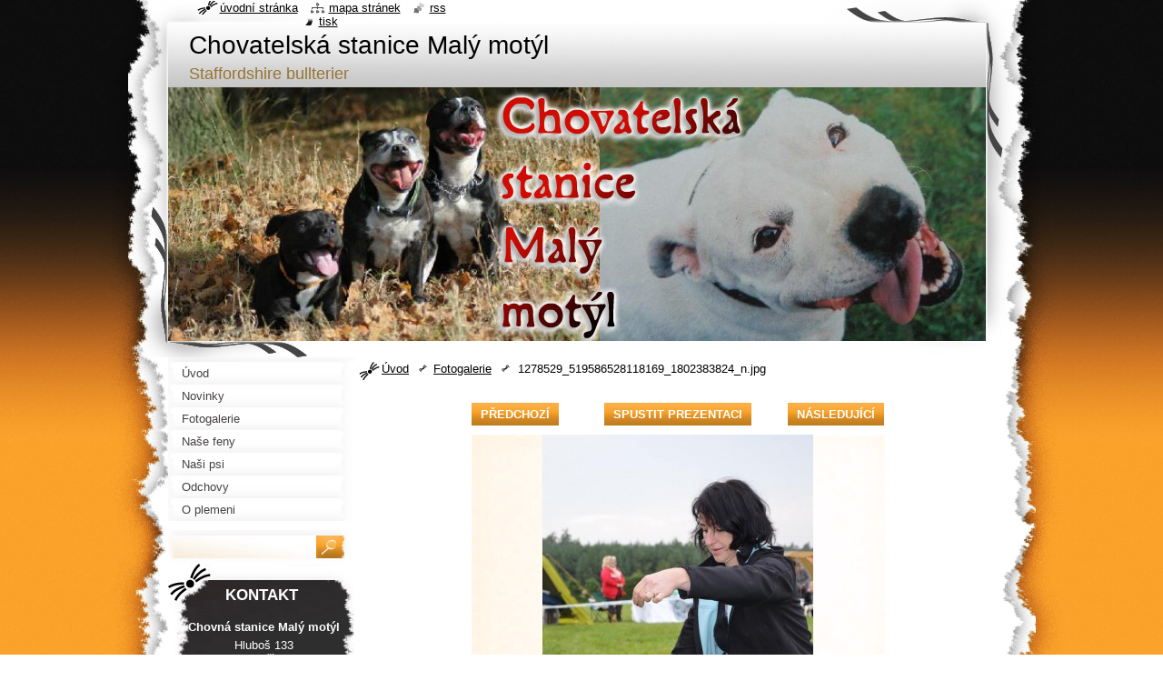

--- FILE ---
content_type: text/html; charset=UTF-8
request_url: https://www.chovatelska-stanice-maly-motyl.cz/album/fotogalerie/a1278529-519586528118169-1802383824-n-jpg/
body_size: 7848
content:
<!--[if lte IE 9]><!DOCTYPE HTML PUBLIC "-//W3C//DTD HTML 4.01 Transitional//EN" "https://www.w3.org/TR/html4/loose.dtd"><![endif]-->
<!DOCTYPE html>
<!--[if IE]><html class="ie" lang="cs"><![endif]-->
<!--[if gt IE 9]><!--> 
<html lang="cs">
<!--<![endif]-->
  <head>
    <!--[if lt IE 8]><meta http-equiv="X-UA-Compatible" content="IE=EmulateIE7"><![endif]--><!--[if IE 8]><meta http-equiv="X-UA-Compatible" content="IE=EmulateIE8"><![endif]--><!--[if IE 9]><meta http-equiv="X-UA-Compatible" content="IE=EmulateIE9"><![endif]-->
    <base href="https://www.chovatelska-stanice-maly-motyl.cz/">
  <meta charset="utf-8">
  <meta name="description" content="">
  <meta name="keywords" content="">
  <meta name="generator" content="Webnode">
  <meta name="apple-mobile-web-app-capable" content="yes">
  <meta name="apple-mobile-web-app-status-bar-style" content="black">
  <meta name="format-detection" content="telephone=no">
    <link rel="icon" type="image/svg+xml" href="/favicon.svg" sizes="any">  <link rel="icon" type="image/svg+xml" href="/favicon16.svg" sizes="16x16">  <link rel="icon" href="/favicon.ico"><link rel="canonical" href="https://www.chovatelska-stanice-maly-motyl.cz/album/fotogalerie/a1278529-519586528118169-1802383824-n-jpg/">
<script type="text/javascript">(function(i,s,o,g,r,a,m){i['GoogleAnalyticsObject']=r;i[r]=i[r]||function(){
			(i[r].q=i[r].q||[]).push(arguments)},i[r].l=1*new Date();a=s.createElement(o),
			m=s.getElementsByTagName(o)[0];a.async=1;a.src=g;m.parentNode.insertBefore(a,m)
			})(window,document,'script','//www.google-analytics.com/analytics.js','ga');ga('create', 'UA-797705-6', 'auto',{"name":"wnd_header"});ga('wnd_header.set', 'dimension1', 'W1');ga('wnd_header.set', 'anonymizeIp', true);ga('wnd_header.send', 'pageview');var pageTrackerAllTrackEvent=function(category,action,opt_label,opt_value){ga('send', 'event', category, action, opt_label, opt_value)};</script>
  <link rel="alternate" type="application/rss+xml" href="https://chovatelska-stanice-maly-motyl.cz/rss/all.xml" title="">
<!--[if lte IE 9]><style type="text/css">.cke_skin_webnode iframe {vertical-align: baseline !important;}</style><![endif]-->
    <title>1278529_519586528118169_1802383824_n.jpg :: Chovatelská stanice Malý motýl </title>
    <meta name="robots" content="index, follow">
    <meta name="googlebot" content="index, follow">   
    <link href="https://d11bh4d8fhuq47.cloudfront.net/_system/skins/v8/50000795/css/style.css" rel="stylesheet" type="text/css" media="screen,projection,handheld,tv">
    <link href="https://d11bh4d8fhuq47.cloudfront.net/_system/skins/v8/50000795/css/print.css" rel="stylesheet" type="text/css" media="print">
    <script type="text/javascript" src="https://d11bh4d8fhuq47.cloudfront.net/_system/skins/v8/50000795/js/functions.js"></script>
    <!--[if IE]>
			<script type="text/javascript" src="https://d11bh4d8fhuq47.cloudfront.net/_system/skins/v8/50000795/js/functions-ie.js"></script>
		<![endif]-->
    <!--[if IE 6]>
      <script type="text/javascript" src="https://d11bh4d8fhuq47.cloudfront.net/_system/skins/v8/50000795/js/png.js"></script>
			<script type="text/javascript">
        DD_belatedPNG.fix('#header, .homepage a, .print a, .sitemap a, .rss a, li');
        DD_belatedPNG.fixPNG('#header, .homepage a, .print a, .sitemap a, .rss a, li');
      </script> 
    <![endif]--> 
  
				<script type="text/javascript">
				/* <![CDATA[ */
					
					if (typeof(RS_CFG) == 'undefined') RS_CFG = new Array();
					RS_CFG['staticServers'] = new Array('https://d11bh4d8fhuq47.cloudfront.net/');
					RS_CFG['skinServers'] = new Array('https://d11bh4d8fhuq47.cloudfront.net/');
					RS_CFG['filesPath'] = 'https://www.chovatelska-stanice-maly-motyl.cz/_files/';
					RS_CFG['filesAWSS3Path'] = 'https://8b2acf5d2c.cbaul-cdnwnd.com/0e0b139206944924d3fc1c7d34bfe09c/';
					RS_CFG['lbClose'] = 'Zavřít';
					RS_CFG['skin'] = 'default';
					if (!RS_CFG['labels']) RS_CFG['labels'] = new Array();
					RS_CFG['systemName'] = 'Webnode';
						
					RS_CFG['responsiveLayout'] = 0;
					RS_CFG['mobileDevice'] = 0;
					RS_CFG['labels']['copyPasteSource'] = 'Více zde:';
					
				/* ]]> */
				</script><style type="text/css">/* <![CDATA[ */#c4k05j3o599 {position: absolute;font-size: 13px !important;font-family: "Arial", helvetica, sans-serif !important;white-space: nowrap;z-index: 2147483647;-webkit-user-select: none;-khtml-user-select: none;-moz-user-select: none;-o-user-select: none;user-select: none;}#he4h644aj4gur {position: relative;top: -14px;}* html #he4h644aj4gur { top: -11px; }#he4h644aj4gur a { text-decoration: none !important; }#he4h644aj4gur a:hover { text-decoration: underline !important; }#bbm4cfpb {z-index: 2147483647;display: inline-block !important;font-size: 16px;padding: 7px 59px 9px 59px;background: transparent url(https://d11bh4d8fhuq47.cloudfront.net/img/footer/footerButtonWebnodeHover.png?ph=8b2acf5d2c) top left no-repeat;height: 18px;cursor: pointer;}* html #bbm4cfpb { height: 36px; }#bbm4cfpb:hover { background: url(https://d11bh4d8fhuq47.cloudfront.net/img/footer/footerButtonWebnode.png?ph=8b2acf5d2c) top left no-repeat; }#p2iql0971s7 { display: none; }#j75ef3j75304d2 {z-index: 3000;text-align: left !important;position: absolute;height: 88px;font-size: 13px !important;color: #ffffff !important;font-family: "Arial", helvetica, sans-serif !important;overflow: hidden;cursor: pointer;}#j75ef3j75304d2 a {color: #ffffff !important;}#baoma7f2g7 {color: #36322D !important;text-decoration: none !important;font-weight: bold !important;float: right;height: 31px;position: absolute;top: 19px;right: 15px;cursor: pointer;}#bb0d149j5k91 { float: right; padding-right: 27px; display: block; line-height: 31px; height: 31px; background: url(https://d11bh4d8fhuq47.cloudfront.net/img/footer/footerButton.png?ph=8b2acf5d2c) top right no-repeat; white-space: nowrap; }#jan8c6i1 { position: relative; left: 1px; float: left; display: block; width: 15px; height: 31px; background: url(https://d11bh4d8fhuq47.cloudfront.net/img/footer/footerButton.png?ph=8b2acf5d2c) top left no-repeat; }#baoma7f2g7:hover { color: #36322D !important; text-decoration: none !important; }#baoma7f2g7:hover #bb0d149j5k91 { background: url(https://d11bh4d8fhuq47.cloudfront.net/img/footer/footerButtonHover.png?ph=8b2acf5d2c) top right no-repeat; }#baoma7f2g7:hover #jan8c6i1 { background: url(https://d11bh4d8fhuq47.cloudfront.net/img/footer/footerButtonHover.png?ph=8b2acf5d2c) top left no-repeat; }#aphoopbi7106 {padding-right: 11px;padding-right: 11px;float: right;height: 60px;padding-top: 18px;background: url(https://d11bh4d8fhuq47.cloudfront.net/img/footer/footerBubble.png?ph=8b2acf5d2c) top right no-repeat;}#jgb1a6347d {float: left;width: 18px;height: 78px;background: url(https://d11bh4d8fhuq47.cloudfront.net/img/footer/footerBubble.png?ph=8b2acf5d2c) top left no-repeat;}* html #bbm4cfpb { filter: progid:DXImageTransform.Microsoft.AlphaImageLoader(src='https://d11bh4d8fhuq47.cloudfront.net/img/footer/footerButtonWebnode.png?ph=8b2acf5d2c'); background: transparent; }* html #bbm4cfpb:hover { filter: progid:DXImageTransform.Microsoft.AlphaImageLoader(src='https://d11bh4d8fhuq47.cloudfront.net/img/footer/footerButtonWebnodeHover.png?ph=8b2acf5d2c'); background: transparent; }* html #aphoopbi7106 { height: 78px; background-image: url(https://d11bh4d8fhuq47.cloudfront.net/img/footer/footerBubbleIE6.png?ph=8b2acf5d2c);  }* html #jgb1a6347d { background-image: url(https://d11bh4d8fhuq47.cloudfront.net/img/footer/footerBubbleIE6.png?ph=8b2acf5d2c);  }* html #bb0d149j5k91 { background-image: url(https://d11bh4d8fhuq47.cloudfront.net/img/footer/footerButtonIE6.png?ph=8b2acf5d2c); }* html #jan8c6i1 { background-image: url(https://d11bh4d8fhuq47.cloudfront.net/img/footer/footerButtonIE6.png?ph=8b2acf5d2c); }* html #baoma7f2g7:hover #rbcGrSigTryButtonRight { background-image: url(https://d11bh4d8fhuq47.cloudfront.net/img/footer/footerButtonHoverIE6.png?ph=8b2acf5d2c);  }* html #baoma7f2g7:hover #rbcGrSigTryButtonLeft { background-image: url(https://d11bh4d8fhuq47.cloudfront.net/img/footer/footerButtonHoverIE6.png?ph=8b2acf5d2c);  }/* ]]> */</style><script type="text/javascript" src="https://d11bh4d8fhuq47.cloudfront.net/_system/client/js/compressed/frontend.package.1-3-108.js?ph=8b2acf5d2c"></script><style type="text/css"></style></head>
  <body>    <div id="body_bg"><div id="body_bg2">
      <div id="site_bg">
        <div id="site">
        
          <!-- HEADER -->
          <div id="header">
            <div id="logozone">               
              <div id="logo"><a href="home/" title="Přejít na úvodní stránku."><span id="rbcSystemIdentifierLogo">Chovatelská stanice Malý motýl </span></a></div>          
              <p id="moto"><span id="rbcCompanySlogan" class="rbcNoStyleSpan">Staffordshire bullterier</span></p>
            </div>    
            <div id="illustration">                            
              <img src="https://8b2acf5d2c.cbaul-cdnwnd.com/0e0b139206944924d3fc1c7d34bfe09c/200000001-db763dc6e5/50000000.jpg?ph=8b2acf5d2c" width="900" height="279" alt="">            </div>         
          </div>
          <!-- /HEADER -->
          
          <div class="cleaner"><!-- / --></div>
          
          <!-- MAIN -->
          <div id="mainWide">
            
            <!-- CONTENT -->
            <div id="content">
                          
              <!-- NAVIGATOR -->
              <div id="pageNavigator" class="rbcContentBlock">                        <div id="navigator">           <a class="navFirstPage" href="/home/">Úvod</a>      <span><span> &gt; </span></span>          <a href="fotogalerie/">Fotogalerie</a>      <span><span> &gt; </span></span>          <span id="navCurrentPage">1278529_519586528118169_1802383824_n.jpg</span>                 </div>            <div class="cleaner"><!-- / --></div>              </div>              <!-- /NAVIGATOR -->
              
              <div class="cleaner"><!-- / --></div>
              
              



		
		           
      <div class="box">
        <div class="boxTitle"><h1></h1></div>
        <div class="boxContent">
          <div class="contentBox">

            <div class="photofull">  
                              
              <div class="pagination">
  		        	<table><tr><td class="before">
  						   	
	
			<a class="prev" title="Předchozí" href="/album/fotogalerie/dsc-0473-jpg/" onclick="RubicusFrontendIns.showPhotogalleryImage(this.href);">Předchozí</a>

		
                </td><td class="control">
  	               <a id="slideshowControl" onclick="RubicusFrontendIns.startSlideshow(); return(false);" onmouseover="this.className='enableControl hover'" onmouseout="this.className='enableControl'" title="Spustit automatické procházení obrázků">
  	                 Spustit prezentaci
  	               </a>
  	               <script type="text/javascript"> if ( RubicusFrontendIns.isPhotogalleryAjaxMode() ) { document.getElementById('slideshowControl').className = "enableControl"; } </script>
                </td><td class="after">
                 	

      <a class="next" title="Následující" href="/album/fotogalerie/dsc-0540-jpg/" onclick="RubicusFrontendIns.showPhotogalleryImage(this.href);">Následující</a>

		
                </td></tr></table>
              </div>								
  									
  						<div class="cleaner"><!-- / --></div>
             
              <div id="imagebg">                                           
    						<span class="image"><span>
    						  <a href="/images/200000015-cb13bcc0f0/1278529_519586528118169_1802383824_n.jpg?s3=1" onclick="return !window.open(this.href);" title="Odkaz se otevře do nového okna prohlížeče.">
                    <img src="https://8b2acf5d2c.cbaul-cdnwnd.com/0e0b139206944924d3fc1c7d34bfe09c/system_preview_detail_200000015-cb13bcc0f0/1278529_519586528118169_1802383824_n.jpg" width="298" height="450" alt="" onload="RubicusFrontendIns.startSlideshowInterval();">
                  </a>
                </span></span>
              </div>
  									
  						<div class="cleaner"><!-- / --></div>
  									             
  						
  									             
  						<div class="cleaner"><!-- / --></div>
  							
  						<div class="back"><a href="fotogalerie/">Zpět</a></div>
              					
            </div> 
         
          </div> 
        </div>
      </div>     						

		
			
      <div class="cleaner"><!-- / --></div>

		
			<script type="text/javascript">
			RubicusFrontendIns.setNextPhotogalleryImage('/album/fotogalerie/dsc-0540-jpg/');
			RubicusFrontendIns.setPreviousPhotogalleryImage('/album/fotogalerie/dsc-0473-jpg/');
			</script>
			           
              
            </div>
            <!-- /CONTENT -->
            
            <!-- SIDEBAR -->
            <div id="sidebar">
            
              <!-- MENU -->  
              


      <div id="menuzone">

		<ul class="menu">
	<li class="first">
  
      <a href="/home/">
    
      <span>Úvod</span>
      
  </a>
  
  </li>
	<li>
  
      <a href="/novinky/">
    
      <span>Novinky</span>
      
  </a>
  
  </li>
	<li>
  
      <a href="/fotogalerie/">
    
      <span>Fotogalerie</span>
      
  </a>
  
  </li>
	<li>
  
      <a href="/nase-feny/">
    
      <span>Naše feny</span>
      
  </a>
  
  </li>
	<li>
  
      <a href="/nasi-psi-/">
    
      <span>Naši psi </span>
      
  </a>
  
  </li>
	<li>
  
      <a href="/odchovy/">
    
      <span>Odchovy</span>
      
  </a>
  
  </li>
	<li class="last">
  
      <a href="/o-plemeni/">
    
      <span>O plemeni</span>
      
  </a>
  
  </li>
</ul>

      </div>

					    
              <!-- /MENU -->
              
              <div class="cleaner"><!-- / --></div>
              
              <!-- SEARCH -->
              
        
      <div id="searchBox">

		<form action="/search/" method="get" id="fulltextSearch">

      	<label for="fulltextSearchText">Vyhledávání</label>
        <div class="cleaner"><!-- / --></div>            		    
        <input type="text" name="text" id="fulltextSearchText">
        <button type="submit" id="fulltextSubmit"><span class="hidden">Hledat</span></button>

		</form>


      </div>
      
      <div class="cleaner"><!-- / --></div>

		 
              <!-- /SEARCH -->
              
              <div class="cleaner"><!-- / --></div>
              
              <!-- CONTACT -->
              
          
      <div id="contact">
        <div id="contactTitle"><h2>Kontakt</h2></div>
        <div id="contactContent">
          
		

      <p class="name">Chovná stanice Malý motýl </p>
      
      
      <p class="address">Hluboš 133 <br />
okres Příbram</p>

	            
      
      
      <p class="phone">+420 731 526 783</p>

	
      
	
	    <p class="email"><a href="&#109;&#97;&#105;&#108;&#116;&#111;:&#118;&#121;&#107;&#121;&#104;&#108;&#117;&#98;&#111;&#115;&#64;&#115;&#101;&#122;&#110;&#97;&#109;&#46;&#99;&#122;"><span id="rbcContactEmail">&#118;&#121;&#107;&#121;&#104;&#108;&#117;&#98;&#111;&#115;&#64;&#115;&#101;&#122;&#110;&#97;&#109;&#46;&#99;&#122;</span></a></p>

	        

		
        
        </div>
      </div>
      
      <div class="cleaner"><!-- / --></div>

					          
              <!-- /CONTACT --> 
              
              <div class="cleaner"><!-- / --></div>       
              
                      
                    
                              
            </div>
            <!-- /SIDEBAR -->
            
            <hr class="cleaner">
            
          </div>
          <!-- /MAIN -->
          
          <div class="cleaner"><!-- / --></div>
          
          <!-- QUICK LINKS -->
          <table id="quickLinks">
            <tr><td>
              <div id="links">
                <p>
                  <span class="homepage"><a href="home/" title="Přejít na úvodní stránku.">Úvodní stránka</a></span>
                  <span class="separator"> | </span>
                  <span class="sitemap"><a href="/sitemap/" title="Přejít na mapu stránek.">Mapa stránek</a></span>
                  <span class="separator"> | </span>
                  <span class="rss"><a href="/rss/" title="RSS kanály">RSS</a></span>
                  <span class="separator"> | </span>
                  <span class="print"><a href="#" onclick="window.print(); return false;" title="Vytisknout stránku">Tisk</a></span>
                 </p>  
              </div>
            </td><td>
              <div class="lang">               
                <div id="languageSelect"></div>			                			            
              </div>
            </td></tr>
          </table>
          <!-- /QUICK LINKS -->
          
          <!-- FOOTER -->
          <div id="footer">
            <div id="footerContent">
              <div id="footerLeft"><span id="rbcFooterText" class="rbcNoStyleSpan">© 2014 Všechna práva vyhrazena.</span></div>            
              <div id="footerRight"><span class="rbcSignatureText"><a href="https://www.webnode.cz?utm_source=text&amp;utm_medium=footer&amp;utm_campaign=free1" rel="nofollow">Vytvořte si webové stránky zdarma!</a><a id="bbm4cfpb" href="https://www.webnode.cz?utm_source=button&amp;utm_medium=footer&amp;utm_campaign=free1" rel="nofollow"><span id="p2iql0971s7">Webnode</span></a></span></div> 
            </div>
          </div>          
          <!-- /FOOTER -->
        
        </div>
      </div>
    </div></div>
    
    <script type="text/javascript">
		/* <![CDATA[ */

			RubicusFrontendIns.addObserver
			({

				onContentChange: function ()
        {
          RubicusFrontendIns.faqInit('faq', 'answerBlock');
          setContentSize();
        },

				onStartSlideshow: function()
				{
					$('slideshowControl').innerHTML	= '<span>Pozastavit prezentaci<'+'/span>';
					$('slideshowControl').title			= 'Pozastavit automatické procházení obrázků';
					$('slideshowControl').onclick		= RubicusFrontendIns.stopSlideshow.bind(RubicusFrontendIns);
				},

				onStopSlideshow: function()
				{
					$('slideshowControl').innerHTML	= '<span>Spustit prezentaci<'+'/span>';
					$('slideshowControl').title			= 'Spustit automatické procházení obrázků';
					$('slideshowControl').onclick		= RubicusFrontendIns.startSlideshow.bind(RubicusFrontendIns);
				},

				onShowImage: function()
				{
					if (RubicusFrontendIns.isSlideshowMode())
					{
						$('slideshowControl').innerHTML	= '<span>Pozastavit prezentaci<'+'/span>';
						$('slideshowControl').title			= 'Pozastavit automatické procházení obrázků';
						$('slideshowControl').onclick		= RubicusFrontendIns.stopSlideshow.bind(RubicusFrontendIns);
					}
				}

			 });
			 
			  if (!$('detailScript'))
        {
          window.onload = setContentSize;
        } 	
        
        document.body.onresize = setContentSize;
			  window.onresize = setContentSize;

			  RubicusFrontendIns.faqInit('faq', 'answerBlock');

			  RubicusFrontendIns.addFileToPreload('https://d11bh4d8fhuq47.cloudfront.net/_system/skins/v8/50000795/img/loading.gif');
			  
			  RubicusFrontendIns.addFileToPreload('https://d11bh4d8fhuq47.cloudfront.net/_system/skins/v8/50000795/img/search_btn_hover.jpg');
			  RubicusFrontendIns.addFileToPreload('https://d11bh4d8fhuq47.cloudfront.net/_system/skins/v8/50000795/img/menu_hover.jpg');
			  RubicusFrontendIns.addFileToPreload('https://d11bh4d8fhuq47.cloudfront.net/_system/skins/v8/50000795/img/submenu_hover.jpg');
			  RubicusFrontendIns.addFileToPreload('https://d11bh4d8fhuq47.cloudfront.net/_system/skins/v8/50000795/img/submenu2_hover.jpg');
			  RubicusFrontendIns.addFileToPreload('https://d11bh4d8fhuq47.cloudfront.net/_system/skins/v8/50000795/img/submit_hover.jpg');
			  
			  RubicusFrontendIns.addFileToPreload('https://d11bh4d8fhuq47.cloudfront.net/_system/skins/v8/50000795/img/photo118_hover.jpg');
			  RubicusFrontendIns.addFileToPreload('https://d11bh4d8fhuq47.cloudfront.net/_system/skins/v8/50000795/img/photo200_hover.jpg');
			  RubicusFrontendIns.addFileToPreload('https://d11bh4d8fhuq47.cloudfront.net/_system/skins/v8/50000795/img/product_img_hover.jpg');
			  
  		/* ]]> */
  	</script>
  <div id="rbcFooterHtml"></div><div style="display: none;" id="c4k05j3o599"><span id="he4h644aj4gur">&nbsp;</span></div><div id="j75ef3j75304d2" style="display: none;"><a href="https://www.webnode.cz?utm_source=window&amp;utm_medium=footer&amp;utm_campaign=free1" rel="nofollow"><div id="jgb1a6347d"><!-- / --></div><div id="aphoopbi7106"><div><strong id="fm8fsfj5amel">Vytvořte si vlastní web zdarma!</strong><br /><span id="fg7a60nfc3eec5">Moderní webové stránky za 5 minut</span></div><span id="baoma7f2g7"><span id="jan8c6i1"><!-- / --></span><span id="bb0d149j5k91">Vyzkoušet</span></span></div></a></div><script type="text/javascript">/* <![CDATA[ */var ai3kc695lb2n = {sig: $('c4k05j3o599'),prefix: $('he4h644aj4gur'),btn : $('bbm4cfpb'),win : $('j75ef3j75304d2'),winLeft : $('jgb1a6347d'),winLeftT : $('j0ehfb41s'),winLeftB : $('fh0tgjp28f799f'),winRght : $('aphoopbi7106'),winRghtT : $('h8n6n294a5lh'),winRghtB : $('hg084b92'),tryBtn : $('baoma7f2g7'),tryLeft : $('jan8c6i1'),tryRght : $('bb0d149j5k91'),text : $('fg7a60nfc3eec5'),title : $('fm8fsfj5amel')};ai3kc695lb2n.sig.appendChild(ai3kc695lb2n.btn);var ikqctct6=0,jgspbsp5kicmn=0,c7d869jend=0,iq9n1bc2d,jbh3a592dj8j=$$('.rbcSignatureText')[0],fc34fh2d3e2ch=false,f61c27895c;function j4mb20hg614039(){if (!fc34fh2d3e2ch && pageTrackerAllTrackEvent){pageTrackerAllTrackEvent('Signature','Window show - web',ai3kc695lb2n.sig.getElementsByTagName('a')[0].innerHTML);fc34fh2d3e2ch=true;}ai3kc695lb2n.win.show();c7d869jend=ai3kc695lb2n.tryLeft.offsetWidth+ai3kc695lb2n.tryRght.offsetWidth+1;ai3kc695lb2n.tryBtn.style.width=parseInt(c7d869jend)+'px';ai3kc695lb2n.text.parentNode.style.width = '';ai3kc695lb2n.winRght.style.width=parseInt(20+c7d869jend+Math.max(ai3kc695lb2n.text.offsetWidth,ai3kc695lb2n.title.offsetWidth))+'px';ai3kc695lb2n.win.style.width=parseInt(ai3kc695lb2n.winLeft.offsetWidth+ai3kc695lb2n.winRght.offsetWidth)+'px';var wl=ai3kc695lb2n.sig.offsetLeft+ai3kc695lb2n.btn.offsetLeft+ai3kc695lb2n.btn.offsetWidth-ai3kc695lb2n.win.offsetWidth+12;if (wl<10){wl=10;}ai3kc695lb2n.win.style.left=parseInt(wl)+'px';ai3kc695lb2n.win.style.top=parseInt(jgspbsp5kicmn-ai3kc695lb2n.win.offsetHeight)+'px';clearTimeout(iq9n1bc2d);}function bnm1dkc1b16(){iq9n1bc2d=setTimeout('ai3kc695lb2n.win.hide()',1000);}function ak5cgg4wd(){var ph = RubicusFrontendIns.photoDetailHandler.lightboxFixed?document.getElementsByTagName('body')[0].offsetHeight/2:RubicusFrontendIns.getPageSize().pageHeight;ai3kc695lb2n.sig.show();ikqctct6=0;jgspbsp5kicmn=0;if (jbh3a592dj8j&&jbh3a592dj8j.offsetParent){var obj=jbh3a592dj8j;do{ikqctct6+=obj.offsetLeft;jgspbsp5kicmn+=obj.offsetTop;} while (obj = obj.offsetParent);}if ($('rbcFooterText')){ai3kc695lb2n.sig.style.color = $('rbcFooterText').getStyle('color');ai3kc695lb2n.sig.getElementsByTagName('a')[0].style.color = $('rbcFooterText').getStyle('color');}ai3kc695lb2n.sig.style.width=parseInt(ai3kc695lb2n.prefix.offsetWidth+ai3kc695lb2n.btn.offsetWidth)+'px';if (ikqctct6<0||ikqctct6>document.body.offsetWidth){ikqctct6=(document.body.offsetWidth-ai3kc695lb2n.sig.offsetWidth)/2;}if (ikqctct6>(document.body.offsetWidth*0.55)){ai3kc695lb2n.sig.style.left=parseInt(ikqctct6+(jbh3a592dj8j?jbh3a592dj8j.offsetWidth:0)-ai3kc695lb2n.sig.offsetWidth)+'px';}else{ai3kc695lb2n.sig.style.left=parseInt(ikqctct6)+'px';}if (jgspbsp5kicmn<=0 || RubicusFrontendIns.photoDetailHandler.lightboxFixed){jgspbsp5kicmn=ph-5-ai3kc695lb2n.sig.offsetHeight;}ai3kc695lb2n.sig.style.top=parseInt(jgspbsp5kicmn-5)+'px';}function b2rsm1514c0jm(){if (f61c27895c){clearTimeout(f61c27895c);}f61c27895c = setTimeout('ak5cgg4wd()', 10);}Event.observe(window,'load',function(){if (ai3kc695lb2n.win&&ai3kc695lb2n.btn){if (jbh3a592dj8j){if (jbh3a592dj8j.getElementsByTagName("a").length > 0){ai3kc695lb2n.prefix.innerHTML = jbh3a592dj8j.innerHTML + '&nbsp;';}else{ai3kc695lb2n.prefix.innerHTML = '<a href="https://www.webnode.cz?utm_source=text&amp;utm_medium=footer&amp;utm_content=cz-web-0&amp;utm_campaign=signature" rel="nofollow">'+jbh3a592dj8j.innerHTML + '</a>&nbsp;';}jbh3a592dj8j.style.visibility='hidden';}else{if (pageTrackerAllTrackEvent){pageTrackerAllTrackEvent('Signature','Missing rbcSignatureText','www.chovatelska-stanice-maly-motyl.cz');}}ak5cgg4wd();setTimeout(ak5cgg4wd, 500);setTimeout(ak5cgg4wd, 1000);setTimeout(ak5cgg4wd, 5000);Event.observe(ai3kc695lb2n.btn,'mouseover',j4mb20hg614039);Event.observe(ai3kc695lb2n.win,'mouseover',j4mb20hg614039);Event.observe(ai3kc695lb2n.btn,'mouseout',bnm1dkc1b16);Event.observe(ai3kc695lb2n.win,'mouseout',bnm1dkc1b16);Event.observe(ai3kc695lb2n.win,'click',function(){if (pageTrackerAllTrackEvent){pageTrackerAllTrackEvent('Signature','Window click - web','Vytvořte si vlastní web zdarma!',0);}document/*id2qb1h4y*/.location.href='https://www.webnode.cz?utm_source=window&utm_medium=footer&utm_content=cz-web-0&utm_campaign=signature';});Event.observe(window, 'resize', b2rsm1514c0jm);Event.observe(document.body, 'resize', b2rsm1514c0jm);RubicusFrontendIns.addObserver({onResize: b2rsm1514c0jm});RubicusFrontendIns.addObserver({onContentChange: b2rsm1514c0jm});RubicusFrontendIns.addObserver({onLightboxUpdate: ak5cgg4wd});Event.observe(ai3kc695lb2n.btn, 'click', function(){if (pageTrackerAllTrackEvent){pageTrackerAllTrackEvent('Signature','Button click - web',ai3kc695lb2n.sig.getElementsByTagName('a')[0].innerHTML);}});Event.observe(ai3kc695lb2n.tryBtn, 'click', function(){if (pageTrackerAllTrackEvent){pageTrackerAllTrackEvent('Signature','Try Button click - web','Vytvořte si vlastní web zdarma!',0);}});}});RubicusFrontendIns.addFileToPreload('https://d11bh4d8fhuq47.cloudfront.net/img/footer/footerButtonWebnode.png?ph=8b2acf5d2c');RubicusFrontendIns.addFileToPreload('https://d11bh4d8fhuq47.cloudfront.net/img/footer/footerButton.png?ph=8b2acf5d2c');RubicusFrontendIns.addFileToPreload('https://d11bh4d8fhuq47.cloudfront.net/img/footer/footerButtonHover.png?ph=8b2acf5d2c');RubicusFrontendIns.addFileToPreload('https://d11bh4d8fhuq47.cloudfront.net/img/footer/footerBubble.png?ph=8b2acf5d2c');if (Prototype.Browser.IE){RubicusFrontendIns.addFileToPreload('https://d11bh4d8fhuq47.cloudfront.net/img/footer/footerBubbleIE6.png?ph=8b2acf5d2c');RubicusFrontendIns.addFileToPreload('https://d11bh4d8fhuq47.cloudfront.net/img/footer/footerButtonHoverIE6.png?ph=8b2acf5d2c');}RubicusFrontendIns.copyLink = 'https://www.webnode.cz';RS_CFG['labels']['copyPasteBackLink'] = 'Vytvořte si vlastní stránky zdarma:';/* ]]> */</script><script type="text/javascript">var keenTrackerCmsTrackEvent=function(id){if(typeof _jsTracker=="undefined" || !_jsTracker){return false;};try{var name=_keenEvents[id];var keenEvent={user:{u:_keenData.u,p:_keenData.p,lc:_keenData.lc,t:_keenData.t},action:{identifier:id,name:name,category:'cms',platform:'WND1',version:'2.1.157'},browser:{url:location.href,ua:navigator.userAgent,referer_url:document.referrer,resolution:screen.width+'x'+screen.height,ip:'3.16.24.10'}};_jsTracker.jsonpSubmit('PROD',keenEvent,function(err,res){});}catch(err){console.log(err)};};</script></body>
</html>